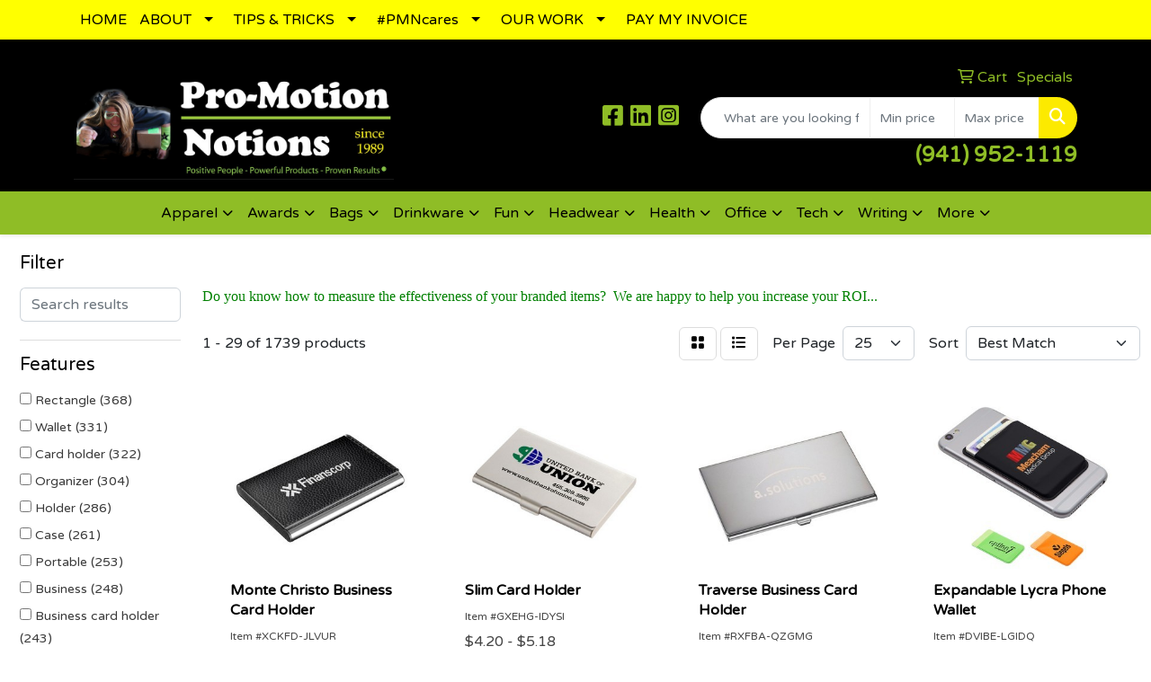

--- FILE ---
content_type: text/html
request_url: https://www.notionsunlimited.com/ws/ws.dll/StartSrch?UID=6814&WENavID=20194629
body_size: 14156
content:
<!DOCTYPE html>
<html lang="en"><head>
<meta charset="utf-8">
<meta http-equiv="X-UA-Compatible" content="IE=edge">
<meta name="viewport" content="width=device-width, initial-scale=1">
<!-- The above 3 meta tags *must* come first in the head; any other head content must come *after* these tags -->


<link href="/distsite/styles/8/css/bootstrap.min.css" rel="stylesheet" />
<link href="https://fonts.googleapis.com/css?family=Open+Sans:400,600|Oswald:400,600" rel="stylesheet">
<link href="/distsite/styles/8/css/owl.carousel.min.css" rel="stylesheet">
<link href="/distsite/styles/8/css/nouislider.css" rel="stylesheet">
<!--<link href="/distsite/styles/8/css/menu.css" rel="stylesheet"/>-->
<link href="/distsite/styles/8/css/flexslider.css" rel="stylesheet">
<link href="/distsite/styles/8/css/all.min.css" rel="stylesheet">
<link href="/distsite/styles/8/css/slick/slick.css" rel="stylesheet"/>
<link href="/distsite/styles/8/css/lightbox/lightbox.css" rel="stylesheet"  />
<link href="/distsite/styles/8/css/yamm.css" rel="stylesheet" />
<!-- Custom styles for this theme -->
<link href="/we/we.dll/StyleSheet?UN=6814&Type=WETheme&TS=C45964.5324537037" rel="stylesheet">
<!-- Custom styles for this theme -->
<link href="/we/we.dll/StyleSheet?UN=6814&Type=WETheme-PS&TS=C45964.5324537037" rel="stylesheet">
<style>
.footer-img {max-height: 75px; width: auto;}
.p-img {max-height: 391px;}
</style>

<!-- HTML5 shim and Respond.js for IE8 support of HTML5 elements and media queries -->
<!--[if lt IE 9]>
      <script src="https://oss.maxcdn.com/html5shiv/3.7.3/html5shiv.min.js"></script>
      <script src="https://oss.maxcdn.com/respond/1.4.2/respond.min.js"></script>
    <![endif]-->

</head>

<body style="background:#fff;">


  <!-- Slide-Out Menu -->
  <div id="filter-menu" class="filter-menu">
    <button id="close-menu" class="btn-close"></button>
    <div class="menu-content">
      
<aside class="filter-sidebar">



<div class="filter-section first">
	<h2>Filter</h2>
	 <div class="input-group mb-3">
	 <input type="text" style="border-right:0;" placeholder="Search results" class="form-control text-search-within-results" name="SearchWithinResults" value="" maxlength="100" onkeyup="HandleTextFilter(event);">
	  <label class="input-group-text" style="background-color:#fff;"><a  style="display:none;" href="javascript:void(0);" class="remove-filter" data-toggle="tooltip" title="Clear" onclick="ClearTextFilter();"><i class="far fa-times" aria-hidden="true"></i> <span class="fa-sr-only">x</span></a></label>
	</div>
</div>

<a href="javascript:void(0);" class="clear-filters"  style="display:none;" onclick="ClearDrillDown();">Clear all filters</a>

<div class="filter-section"  style="display:none;">
	<h2>Categories</h2>

	<div class="filter-list">

	 

		<!-- wrapper for more filters -->
        <div class="show-filter">

		</div><!-- showfilters -->

	</div>

		<a href="#" class="show-more"  style="display:none;" >Show more</a>
</div>


<div class="filter-section" >
	<h2>Features</h2>

		<div class="filter-list">

	  		<div class="checkbox"><label><input class="filtercheckbox" type="checkbox" name="2|Rectangle" ><span> Rectangle (368)</span></label></div><div class="checkbox"><label><input class="filtercheckbox" type="checkbox" name="2|Wallet" ><span> Wallet (331)</span></label></div><div class="checkbox"><label><input class="filtercheckbox" type="checkbox" name="2|Card holder" ><span> Card holder (322)</span></label></div><div class="checkbox"><label><input class="filtercheckbox" type="checkbox" name="2|Organizer" ><span> Organizer (304)</span></label></div><div class="checkbox"><label><input class="filtercheckbox" type="checkbox" name="2|Holder" ><span> Holder (286)</span></label></div><div class="checkbox"><label><input class="filtercheckbox" type="checkbox" name="2|Case" ><span> Case (261)</span></label></div><div class="checkbox"><label><input class="filtercheckbox" type="checkbox" name="2|Portable" ><span> Portable (253)</span></label></div><div class="checkbox"><label><input class="filtercheckbox" type="checkbox" name="2|Business" ><span> Business (248)</span></label></div><div class="checkbox"><label><input class="filtercheckbox" type="checkbox" name="2|Business card holder" ><span> Business card holder (243)</span></label></div><div class="checkbox"><label><input class="filtercheckbox" type="checkbox" name="2|Pocket" ><span> Pocket (221)</span></label></div><div class="show-filter"><div class="checkbox"><label><input class="filtercheckbox" type="checkbox" name="2|Storage" ><span> Storage (221)</span></label></div><div class="checkbox"><label><input class="filtercheckbox" type="checkbox" name="2|Leather" ><span> Leather (218)</span></label></div><div class="checkbox"><label><input class="filtercheckbox" type="checkbox" name="2|Metal" ><span> Metal (194)</span></label></div><div class="checkbox"><label><input class="filtercheckbox" type="checkbox" name="2|Business card" ><span> Business card (189)</span></label></div><div class="checkbox"><label><input class="filtercheckbox" type="checkbox" name="2|Office" ><span> Office (179)</span></label></div><div class="checkbox"><label><input class="filtercheckbox" type="checkbox" name="2|Card" ><span> Card (167)</span></label></div><div class="checkbox"><label><input class="filtercheckbox" type="checkbox" name="2|Lightweight" ><span> Lightweight (157)</span></label></div><div class="checkbox"><label><input class="filtercheckbox" type="checkbox" name="2|Slim" ><span> Slim (157)</span></label></div><div class="checkbox"><label><input class="filtercheckbox" type="checkbox" name="2|Durable" ><span> Durable (156)</span></label></div><div class="checkbox"><label><input class="filtercheckbox" type="checkbox" name="2|Travel" ><span> Travel (148)</span></label></div><div class="checkbox"><label><input class="filtercheckbox" type="checkbox" name="2|Credit card" ><span> Credit card (145)</span></label></div><div class="checkbox"><label><input class="filtercheckbox" type="checkbox" name="2|Sleeve" ><span> Sleeve (126)</span></label></div><div class="checkbox"><label><input class="filtercheckbox" type="checkbox" name="2|Leatherette" ><span> Leatherette (124)</span></label></div><div class="checkbox"><label><input class="filtercheckbox" type="checkbox" name="2|Pouch" ><span> Pouch (123)</span></label></div><div class="checkbox"><label><input class="filtercheckbox" type="checkbox" name="2|Compact" ><span> Compact (116)</span></label></div><div class="checkbox"><label><input class="filtercheckbox" type="checkbox" name="2|Protector" ><span> Protector (114)</span></label></div><div class="checkbox"><label><input class="filtercheckbox" type="checkbox" name="2|Gift" ><span> Gift (108)</span></label></div><div class="checkbox"><label><input class="filtercheckbox" type="checkbox" name="2|Waterproof" ><span> Waterproof (104)</span></label></div><div class="checkbox"><label><input class="filtercheckbox" type="checkbox" name="2|Card case" ><span> Card case (99)</span></label></div><div class="checkbox"><label><input class="filtercheckbox" type="checkbox" name="2|Credit" ><span> Credit (82)</span></label></div><div class="checkbox"><label><input class="filtercheckbox" type="checkbox" name="2|Business card case" ><span> Business card case (81)</span></label></div><div class="checkbox"><label><input class="filtercheckbox" type="checkbox" name="2|Box" ><span> Box (77)</span></label></div><div class="checkbox"><label><input class="filtercheckbox" type="checkbox" name="2|Stand" ><span> Stand (76)</span></label></div><div class="checkbox"><label><input class="filtercheckbox" type="checkbox" name="2|Purse" ><span> Purse (73)</span></label></div><div class="checkbox"><label><input class="filtercheckbox" type="checkbox" name="2|Credit card holder" ><span> Credit card holder (71)</span></label></div><div class="checkbox"><label><input class="filtercheckbox" type="checkbox" name="2|Desktops" ><span> Desktops (71)</span></label></div><div class="checkbox"><label><input class="filtercheckbox" type="checkbox" name="2|School" ><span> School (69)</span></label></div><div class="checkbox"><label><input class="filtercheckbox" type="checkbox" name="2|Custom" ><span> Custom (68)</span></label></div><div class="checkbox"><label><input class="filtercheckbox" type="checkbox" name="2|Bag" ><span> Bag (64)</span></label></div><div class="checkbox"><label><input class="filtercheckbox" type="checkbox" name="2|Executives" ><span> Executives (64)</span></label></div><div class="checkbox"><label><input class="filtercheckbox" type="checkbox" name="2|Card keeper" ><span> Card keeper (62)</span></label></div><div class="checkbox"><label><input class="filtercheckbox" type="checkbox" name="2|Faux leather" ><span> Faux leather (61)</span></label></div><div class="checkbox"><label><input class="filtercheckbox" type="checkbox" name="2|Stainless steel" ><span> Stainless steel (60)</span></label></div><div class="checkbox"><label><input class="filtercheckbox" type="checkbox" name="2|Clip" ><span> Clip (58)</span></label></div><div class="checkbox"><label><input class="filtercheckbox" type="checkbox" name="2|Cover" ><span> Cover (58)</span></label></div><div class="checkbox"><label><input class="filtercheckbox" type="checkbox" name="2|Id" ><span> Id (56)</span></label></div><div class="checkbox"><label><input class="filtercheckbox" type="checkbox" name="2|Passport holder" ><span> Passport holder (56)</span></label></div><div class="checkbox"><label><input class="filtercheckbox" type="checkbox" name="2|Card slot" ><span> Card slot (53)</span></label></div><div class="checkbox"><label><input class="filtercheckbox" type="checkbox" name="2|Rectangular" ><span> Rectangular (53)</span></label></div><div class="checkbox"><label><input class="filtercheckbox" type="checkbox" name="2|Vegan leather" ><span> Vegan leather (53)</span></label></div></div>

			<!-- wrapper for more filters -->
			<div class="show-filter">

			</div><!-- showfilters -->
 		</div>
		<a href="#" class="show-more"  >Show more</a>


</div>


<div class="filter-section" >
	<h2>Colors</h2>

		<div class="filter-list">

		  	<div class="checkbox"><label><input class="filtercheckbox" type="checkbox" name="1|Black" ><span> Black (989)</span></label></div><div class="checkbox"><label><input class="filtercheckbox" type="checkbox" name="1|Red" ><span> Red (663)</span></label></div><div class="checkbox"><label><input class="filtercheckbox" type="checkbox" name="1|Blue" ><span> Blue (531)</span></label></div><div class="checkbox"><label><input class="filtercheckbox" type="checkbox" name="1|Pink" ><span> Pink (418)</span></label></div><div class="checkbox"><label><input class="filtercheckbox" type="checkbox" name="1|Brown" ><span> Brown (390)</span></label></div><div class="checkbox"><label><input class="filtercheckbox" type="checkbox" name="1|Green" ><span> Green (371)</span></label></div><div class="checkbox"><label><input class="filtercheckbox" type="checkbox" name="1|Gray" ><span> Gray (362)</span></label></div><div class="checkbox"><label><input class="filtercheckbox" type="checkbox" name="1|White" ><span> White (348)</span></label></div><div class="checkbox"><label><input class="filtercheckbox" type="checkbox" name="1|Purple" ><span> Purple (270)</span></label></div><div class="checkbox"><label><input class="filtercheckbox" type="checkbox" name="1|Yellow" ><span> Yellow (269)</span></label></div><div class="show-filter"><div class="checkbox"><label><input class="filtercheckbox" type="checkbox" name="1|Orange" ><span> Orange (260)</span></label></div><div class="checkbox"><label><input class="filtercheckbox" type="checkbox" name="1|Silver" ><span> Silver (249)</span></label></div><div class="checkbox"><label><input class="filtercheckbox" type="checkbox" name="1|Navy blue" ><span> Navy blue (182)</span></label></div><div class="checkbox"><label><input class="filtercheckbox" type="checkbox" name="1|Royal blue" ><span> Royal blue (129)</span></label></div><div class="checkbox"><label><input class="filtercheckbox" type="checkbox" name="1|Gold" ><span> Gold (119)</span></label></div><div class="checkbox"><label><input class="filtercheckbox" type="checkbox" name="1|Light blue" ><span> Light blue (92)</span></label></div><div class="checkbox"><label><input class="filtercheckbox" type="checkbox" name="1|Clear" ><span> Clear (81)</span></label></div><div class="checkbox"><label><input class="filtercheckbox" type="checkbox" name="1|Dark blue" ><span> Dark blue (74)</span></label></div><div class="checkbox"><label><input class="filtercheckbox" type="checkbox" name="1|Burgundy red" ><span> Burgundy red (70)</span></label></div><div class="checkbox"><label><input class="filtercheckbox" type="checkbox" name="1|Various" ><span> Various (67)</span></label></div><div class="checkbox"><label><input class="filtercheckbox" type="checkbox" name="1|Dark brown" ><span> Dark brown (57)</span></label></div><div class="checkbox"><label><input class="filtercheckbox" type="checkbox" name="1|Rose red" ><span> Rose red (42)</span></label></div><div class="checkbox"><label><input class="filtercheckbox" type="checkbox" name="1|Light brown" ><span> Light brown (41)</span></label></div><div class="checkbox"><label><input class="filtercheckbox" type="checkbox" name="1|Dark gray" ><span> Dark gray (39)</span></label></div><div class="checkbox"><label><input class="filtercheckbox" type="checkbox" name="1|Beige" ><span> Beige (37)</span></label></div><div class="checkbox"><label><input class="filtercheckbox" type="checkbox" name="1|Dark green" ><span> Dark green (35)</span></label></div><div class="checkbox"><label><input class="filtercheckbox" type="checkbox" name="1|Coffee" ><span> Coffee (33)</span></label></div><div class="checkbox"><label><input class="filtercheckbox" type="checkbox" name="1|Light gray" ><span> Light gray (33)</span></label></div><div class="checkbox"><label><input class="filtercheckbox" type="checkbox" name="1|Teal blue" ><span> Teal blue (26)</span></label></div><div class="checkbox"><label><input class="filtercheckbox" type="checkbox" name="1|Black/silver" ><span> Black/silver (21)</span></label></div><div class="checkbox"><label><input class="filtercheckbox" type="checkbox" name="1|Coffee brown" ><span> Coffee brown (20)</span></label></div><div class="checkbox"><label><input class="filtercheckbox" type="checkbox" name="1|Hot pink" ><span> Hot pink (20)</span></label></div><div class="checkbox"><label><input class="filtercheckbox" type="checkbox" name="1|Maroon red" ><span> Maroon red (20)</span></label></div><div class="checkbox"><label><input class="filtercheckbox" type="checkbox" name="1|Silver/chrome silver" ><span> Silver/chrome silver (20)</span></label></div><div class="checkbox"><label><input class="filtercheckbox" type="checkbox" name="1|Sky blue" ><span> Sky blue (20)</span></label></div><div class="checkbox"><label><input class="filtercheckbox" type="checkbox" name="1|Azure blue" ><span> Azure blue (18)</span></label></div><div class="checkbox"><label><input class="filtercheckbox" type="checkbox" name="1|Forest green" ><span> Forest green (18)</span></label></div><div class="checkbox"><label><input class="filtercheckbox" type="checkbox" name="1|Tangerine orange" ><span> Tangerine orange (18)</span></label></div><div class="checkbox"><label><input class="filtercheckbox" type="checkbox" name="1|Walnut brown" ><span> Walnut brown (18)</span></label></div><div class="checkbox"><label><input class="filtercheckbox" type="checkbox" name="1|Dark pink" ><span> Dark pink (17)</span></label></div><div class="checkbox"><label><input class="filtercheckbox" type="checkbox" name="1|Golden" ><span> Golden (17)</span></label></div><div class="checkbox"><label><input class="filtercheckbox" type="checkbox" name="1|Light pink" ><span> Light pink (17)</span></label></div><div class="checkbox"><label><input class="filtercheckbox" type="checkbox" name="1|Marine blue" ><span> Marine blue (17)</span></label></div><div class="checkbox"><label><input class="filtercheckbox" type="checkbox" name="1|Tan" ><span> Tan (17)</span></label></div><div class="checkbox"><label><input class="filtercheckbox" type="checkbox" name="1|Light green" ><span> Light green (16)</span></label></div><div class="checkbox"><label><input class="filtercheckbox" type="checkbox" name="1|100pcw eco smooth white 100" ><span> 100pcw eco smooth white 100 (14)</span></label></div><div class="checkbox"><label><input class="filtercheckbox" type="checkbox" name="1|90 leatherette white" ><span> 90 leatherette white (14)</span></label></div><div class="checkbox"><label><input class="filtercheckbox" type="checkbox" name="1|Bright blue" ><span> Bright blue (14)</span></label></div><div class="checkbox"><label><input class="filtercheckbox" type="checkbox" name="1|Granite gray" ><span> Granite gray (14)</span></label></div><div class="checkbox"><label><input class="filtercheckbox" type="checkbox" name="1|Natural kraft brown" ><span> Natural kraft brown (14)</span></label></div></div>


			<!-- wrapper for more filters -->
			<div class="show-filter">

			</div><!-- showfilters -->

		  </div>

		<a href="#" class="show-more"  >Show more</a>
</div>


<div class="filter-section"  >
	<h2>Price Range</h2>
	<div class="filter-price-wrap">
		<div class="filter-price-inner">
			<div class="input-group">
				<span class="input-group-text input-group-text-white">$</span>
				<input type="text" class="form-control form-control-sm filter-min-prices" name="min-prices" value="" placeholder="Min" onkeyup="HandlePriceFilter(event);">
			</div>
			<div class="input-group">
				<span class="input-group-text input-group-text-white">$</span>
				<input type="text" class="form-control form-control-sm filter-max-prices" name="max-prices" value="" placeholder="Max" onkeyup="HandlePriceFilter(event);">
			</div>
		</div>
		<a href="javascript:void(0)" onclick="SetPriceFilter();" ><i class="fa-solid fa-chevron-right"></i></a>
	</div>
</div>

<div class="filter-section"   >
	<h2>Quantity</h2>
	<div class="filter-price-wrap mb-2">
		<input type="text" class="form-control form-control-sm filter-quantity" value="" placeholder="Qty" onkeyup="HandleQuantityFilter(event);">
		<a href="javascript:void(0)" onclick="SetQuantityFilter();"><i class="fa-solid fa-chevron-right"></i></a>
	</div>
</div>




	</aside>

    </div>
</div>




	<div class="container-fluid">
		<div class="row">

			<div class="col-md-3 col-lg-2">
        <div class="d-none d-md-block">
          <div id="desktop-filter">
            
<aside class="filter-sidebar">



<div class="filter-section first">
	<h2>Filter</h2>
	 <div class="input-group mb-3">
	 <input type="text" style="border-right:0;" placeholder="Search results" class="form-control text-search-within-results" name="SearchWithinResults" value="" maxlength="100" onkeyup="HandleTextFilter(event);">
	  <label class="input-group-text" style="background-color:#fff;"><a  style="display:none;" href="javascript:void(0);" class="remove-filter" data-toggle="tooltip" title="Clear" onclick="ClearTextFilter();"><i class="far fa-times" aria-hidden="true"></i> <span class="fa-sr-only">x</span></a></label>
	</div>
</div>

<a href="javascript:void(0);" class="clear-filters"  style="display:none;" onclick="ClearDrillDown();">Clear all filters</a>

<div class="filter-section"  style="display:none;">
	<h2>Categories</h2>

	<div class="filter-list">

	 

		<!-- wrapper for more filters -->
        <div class="show-filter">

		</div><!-- showfilters -->

	</div>

		<a href="#" class="show-more"  style="display:none;" >Show more</a>
</div>


<div class="filter-section" >
	<h2>Features</h2>

		<div class="filter-list">

	  		<div class="checkbox"><label><input class="filtercheckbox" type="checkbox" name="2|Rectangle" ><span> Rectangle (368)</span></label></div><div class="checkbox"><label><input class="filtercheckbox" type="checkbox" name="2|Wallet" ><span> Wallet (331)</span></label></div><div class="checkbox"><label><input class="filtercheckbox" type="checkbox" name="2|Card holder" ><span> Card holder (322)</span></label></div><div class="checkbox"><label><input class="filtercheckbox" type="checkbox" name="2|Organizer" ><span> Organizer (304)</span></label></div><div class="checkbox"><label><input class="filtercheckbox" type="checkbox" name="2|Holder" ><span> Holder (286)</span></label></div><div class="checkbox"><label><input class="filtercheckbox" type="checkbox" name="2|Case" ><span> Case (261)</span></label></div><div class="checkbox"><label><input class="filtercheckbox" type="checkbox" name="2|Portable" ><span> Portable (253)</span></label></div><div class="checkbox"><label><input class="filtercheckbox" type="checkbox" name="2|Business" ><span> Business (248)</span></label></div><div class="checkbox"><label><input class="filtercheckbox" type="checkbox" name="2|Business card holder" ><span> Business card holder (243)</span></label></div><div class="checkbox"><label><input class="filtercheckbox" type="checkbox" name="2|Pocket" ><span> Pocket (221)</span></label></div><div class="show-filter"><div class="checkbox"><label><input class="filtercheckbox" type="checkbox" name="2|Storage" ><span> Storage (221)</span></label></div><div class="checkbox"><label><input class="filtercheckbox" type="checkbox" name="2|Leather" ><span> Leather (218)</span></label></div><div class="checkbox"><label><input class="filtercheckbox" type="checkbox" name="2|Metal" ><span> Metal (194)</span></label></div><div class="checkbox"><label><input class="filtercheckbox" type="checkbox" name="2|Business card" ><span> Business card (189)</span></label></div><div class="checkbox"><label><input class="filtercheckbox" type="checkbox" name="2|Office" ><span> Office (179)</span></label></div><div class="checkbox"><label><input class="filtercheckbox" type="checkbox" name="2|Card" ><span> Card (167)</span></label></div><div class="checkbox"><label><input class="filtercheckbox" type="checkbox" name="2|Lightweight" ><span> Lightweight (157)</span></label></div><div class="checkbox"><label><input class="filtercheckbox" type="checkbox" name="2|Slim" ><span> Slim (157)</span></label></div><div class="checkbox"><label><input class="filtercheckbox" type="checkbox" name="2|Durable" ><span> Durable (156)</span></label></div><div class="checkbox"><label><input class="filtercheckbox" type="checkbox" name="2|Travel" ><span> Travel (148)</span></label></div><div class="checkbox"><label><input class="filtercheckbox" type="checkbox" name="2|Credit card" ><span> Credit card (145)</span></label></div><div class="checkbox"><label><input class="filtercheckbox" type="checkbox" name="2|Sleeve" ><span> Sleeve (126)</span></label></div><div class="checkbox"><label><input class="filtercheckbox" type="checkbox" name="2|Leatherette" ><span> Leatherette (124)</span></label></div><div class="checkbox"><label><input class="filtercheckbox" type="checkbox" name="2|Pouch" ><span> Pouch (123)</span></label></div><div class="checkbox"><label><input class="filtercheckbox" type="checkbox" name="2|Compact" ><span> Compact (116)</span></label></div><div class="checkbox"><label><input class="filtercheckbox" type="checkbox" name="2|Protector" ><span> Protector (114)</span></label></div><div class="checkbox"><label><input class="filtercheckbox" type="checkbox" name="2|Gift" ><span> Gift (108)</span></label></div><div class="checkbox"><label><input class="filtercheckbox" type="checkbox" name="2|Waterproof" ><span> Waterproof (104)</span></label></div><div class="checkbox"><label><input class="filtercheckbox" type="checkbox" name="2|Card case" ><span> Card case (99)</span></label></div><div class="checkbox"><label><input class="filtercheckbox" type="checkbox" name="2|Credit" ><span> Credit (82)</span></label></div><div class="checkbox"><label><input class="filtercheckbox" type="checkbox" name="2|Business card case" ><span> Business card case (81)</span></label></div><div class="checkbox"><label><input class="filtercheckbox" type="checkbox" name="2|Box" ><span> Box (77)</span></label></div><div class="checkbox"><label><input class="filtercheckbox" type="checkbox" name="2|Stand" ><span> Stand (76)</span></label></div><div class="checkbox"><label><input class="filtercheckbox" type="checkbox" name="2|Purse" ><span> Purse (73)</span></label></div><div class="checkbox"><label><input class="filtercheckbox" type="checkbox" name="2|Credit card holder" ><span> Credit card holder (71)</span></label></div><div class="checkbox"><label><input class="filtercheckbox" type="checkbox" name="2|Desktops" ><span> Desktops (71)</span></label></div><div class="checkbox"><label><input class="filtercheckbox" type="checkbox" name="2|School" ><span> School (69)</span></label></div><div class="checkbox"><label><input class="filtercheckbox" type="checkbox" name="2|Custom" ><span> Custom (68)</span></label></div><div class="checkbox"><label><input class="filtercheckbox" type="checkbox" name="2|Bag" ><span> Bag (64)</span></label></div><div class="checkbox"><label><input class="filtercheckbox" type="checkbox" name="2|Executives" ><span> Executives (64)</span></label></div><div class="checkbox"><label><input class="filtercheckbox" type="checkbox" name="2|Card keeper" ><span> Card keeper (62)</span></label></div><div class="checkbox"><label><input class="filtercheckbox" type="checkbox" name="2|Faux leather" ><span> Faux leather (61)</span></label></div><div class="checkbox"><label><input class="filtercheckbox" type="checkbox" name="2|Stainless steel" ><span> Stainless steel (60)</span></label></div><div class="checkbox"><label><input class="filtercheckbox" type="checkbox" name="2|Clip" ><span> Clip (58)</span></label></div><div class="checkbox"><label><input class="filtercheckbox" type="checkbox" name="2|Cover" ><span> Cover (58)</span></label></div><div class="checkbox"><label><input class="filtercheckbox" type="checkbox" name="2|Id" ><span> Id (56)</span></label></div><div class="checkbox"><label><input class="filtercheckbox" type="checkbox" name="2|Passport holder" ><span> Passport holder (56)</span></label></div><div class="checkbox"><label><input class="filtercheckbox" type="checkbox" name="2|Card slot" ><span> Card slot (53)</span></label></div><div class="checkbox"><label><input class="filtercheckbox" type="checkbox" name="2|Rectangular" ><span> Rectangular (53)</span></label></div><div class="checkbox"><label><input class="filtercheckbox" type="checkbox" name="2|Vegan leather" ><span> Vegan leather (53)</span></label></div></div>

			<!-- wrapper for more filters -->
			<div class="show-filter">

			</div><!-- showfilters -->
 		</div>
		<a href="#" class="show-more"  >Show more</a>


</div>


<div class="filter-section" >
	<h2>Colors</h2>

		<div class="filter-list">

		  	<div class="checkbox"><label><input class="filtercheckbox" type="checkbox" name="1|Black" ><span> Black (989)</span></label></div><div class="checkbox"><label><input class="filtercheckbox" type="checkbox" name="1|Red" ><span> Red (663)</span></label></div><div class="checkbox"><label><input class="filtercheckbox" type="checkbox" name="1|Blue" ><span> Blue (531)</span></label></div><div class="checkbox"><label><input class="filtercheckbox" type="checkbox" name="1|Pink" ><span> Pink (418)</span></label></div><div class="checkbox"><label><input class="filtercheckbox" type="checkbox" name="1|Brown" ><span> Brown (390)</span></label></div><div class="checkbox"><label><input class="filtercheckbox" type="checkbox" name="1|Green" ><span> Green (371)</span></label></div><div class="checkbox"><label><input class="filtercheckbox" type="checkbox" name="1|Gray" ><span> Gray (362)</span></label></div><div class="checkbox"><label><input class="filtercheckbox" type="checkbox" name="1|White" ><span> White (348)</span></label></div><div class="checkbox"><label><input class="filtercheckbox" type="checkbox" name="1|Purple" ><span> Purple (270)</span></label></div><div class="checkbox"><label><input class="filtercheckbox" type="checkbox" name="1|Yellow" ><span> Yellow (269)</span></label></div><div class="show-filter"><div class="checkbox"><label><input class="filtercheckbox" type="checkbox" name="1|Orange" ><span> Orange (260)</span></label></div><div class="checkbox"><label><input class="filtercheckbox" type="checkbox" name="1|Silver" ><span> Silver (249)</span></label></div><div class="checkbox"><label><input class="filtercheckbox" type="checkbox" name="1|Navy blue" ><span> Navy blue (182)</span></label></div><div class="checkbox"><label><input class="filtercheckbox" type="checkbox" name="1|Royal blue" ><span> Royal blue (129)</span></label></div><div class="checkbox"><label><input class="filtercheckbox" type="checkbox" name="1|Gold" ><span> Gold (119)</span></label></div><div class="checkbox"><label><input class="filtercheckbox" type="checkbox" name="1|Light blue" ><span> Light blue (92)</span></label></div><div class="checkbox"><label><input class="filtercheckbox" type="checkbox" name="1|Clear" ><span> Clear (81)</span></label></div><div class="checkbox"><label><input class="filtercheckbox" type="checkbox" name="1|Dark blue" ><span> Dark blue (74)</span></label></div><div class="checkbox"><label><input class="filtercheckbox" type="checkbox" name="1|Burgundy red" ><span> Burgundy red (70)</span></label></div><div class="checkbox"><label><input class="filtercheckbox" type="checkbox" name="1|Various" ><span> Various (67)</span></label></div><div class="checkbox"><label><input class="filtercheckbox" type="checkbox" name="1|Dark brown" ><span> Dark brown (57)</span></label></div><div class="checkbox"><label><input class="filtercheckbox" type="checkbox" name="1|Rose red" ><span> Rose red (42)</span></label></div><div class="checkbox"><label><input class="filtercheckbox" type="checkbox" name="1|Light brown" ><span> Light brown (41)</span></label></div><div class="checkbox"><label><input class="filtercheckbox" type="checkbox" name="1|Dark gray" ><span> Dark gray (39)</span></label></div><div class="checkbox"><label><input class="filtercheckbox" type="checkbox" name="1|Beige" ><span> Beige (37)</span></label></div><div class="checkbox"><label><input class="filtercheckbox" type="checkbox" name="1|Dark green" ><span> Dark green (35)</span></label></div><div class="checkbox"><label><input class="filtercheckbox" type="checkbox" name="1|Coffee" ><span> Coffee (33)</span></label></div><div class="checkbox"><label><input class="filtercheckbox" type="checkbox" name="1|Light gray" ><span> Light gray (33)</span></label></div><div class="checkbox"><label><input class="filtercheckbox" type="checkbox" name="1|Teal blue" ><span> Teal blue (26)</span></label></div><div class="checkbox"><label><input class="filtercheckbox" type="checkbox" name="1|Black/silver" ><span> Black/silver (21)</span></label></div><div class="checkbox"><label><input class="filtercheckbox" type="checkbox" name="1|Coffee brown" ><span> Coffee brown (20)</span></label></div><div class="checkbox"><label><input class="filtercheckbox" type="checkbox" name="1|Hot pink" ><span> Hot pink (20)</span></label></div><div class="checkbox"><label><input class="filtercheckbox" type="checkbox" name="1|Maroon red" ><span> Maroon red (20)</span></label></div><div class="checkbox"><label><input class="filtercheckbox" type="checkbox" name="1|Silver/chrome silver" ><span> Silver/chrome silver (20)</span></label></div><div class="checkbox"><label><input class="filtercheckbox" type="checkbox" name="1|Sky blue" ><span> Sky blue (20)</span></label></div><div class="checkbox"><label><input class="filtercheckbox" type="checkbox" name="1|Azure blue" ><span> Azure blue (18)</span></label></div><div class="checkbox"><label><input class="filtercheckbox" type="checkbox" name="1|Forest green" ><span> Forest green (18)</span></label></div><div class="checkbox"><label><input class="filtercheckbox" type="checkbox" name="1|Tangerine orange" ><span> Tangerine orange (18)</span></label></div><div class="checkbox"><label><input class="filtercheckbox" type="checkbox" name="1|Walnut brown" ><span> Walnut brown (18)</span></label></div><div class="checkbox"><label><input class="filtercheckbox" type="checkbox" name="1|Dark pink" ><span> Dark pink (17)</span></label></div><div class="checkbox"><label><input class="filtercheckbox" type="checkbox" name="1|Golden" ><span> Golden (17)</span></label></div><div class="checkbox"><label><input class="filtercheckbox" type="checkbox" name="1|Light pink" ><span> Light pink (17)</span></label></div><div class="checkbox"><label><input class="filtercheckbox" type="checkbox" name="1|Marine blue" ><span> Marine blue (17)</span></label></div><div class="checkbox"><label><input class="filtercheckbox" type="checkbox" name="1|Tan" ><span> Tan (17)</span></label></div><div class="checkbox"><label><input class="filtercheckbox" type="checkbox" name="1|Light green" ><span> Light green (16)</span></label></div><div class="checkbox"><label><input class="filtercheckbox" type="checkbox" name="1|100pcw eco smooth white 100" ><span> 100pcw eco smooth white 100 (14)</span></label></div><div class="checkbox"><label><input class="filtercheckbox" type="checkbox" name="1|90 leatherette white" ><span> 90 leatherette white (14)</span></label></div><div class="checkbox"><label><input class="filtercheckbox" type="checkbox" name="1|Bright blue" ><span> Bright blue (14)</span></label></div><div class="checkbox"><label><input class="filtercheckbox" type="checkbox" name="1|Granite gray" ><span> Granite gray (14)</span></label></div><div class="checkbox"><label><input class="filtercheckbox" type="checkbox" name="1|Natural kraft brown" ><span> Natural kraft brown (14)</span></label></div></div>


			<!-- wrapper for more filters -->
			<div class="show-filter">

			</div><!-- showfilters -->

		  </div>

		<a href="#" class="show-more"  >Show more</a>
</div>


<div class="filter-section"  >
	<h2>Price Range</h2>
	<div class="filter-price-wrap">
		<div class="filter-price-inner">
			<div class="input-group">
				<span class="input-group-text input-group-text-white">$</span>
				<input type="text" class="form-control form-control-sm filter-min-prices" name="min-prices" value="" placeholder="Min" onkeyup="HandlePriceFilter(event);">
			</div>
			<div class="input-group">
				<span class="input-group-text input-group-text-white">$</span>
				<input type="text" class="form-control form-control-sm filter-max-prices" name="max-prices" value="" placeholder="Max" onkeyup="HandlePriceFilter(event);">
			</div>
		</div>
		<a href="javascript:void(0)" onclick="SetPriceFilter();" ><i class="fa-solid fa-chevron-right"></i></a>
	</div>
</div>

<div class="filter-section"   >
	<h2>Quantity</h2>
	<div class="filter-price-wrap mb-2">
		<input type="text" class="form-control form-control-sm filter-quantity" value="" placeholder="Qty" onkeyup="HandleQuantityFilter(event);">
		<a href="javascript:void(0)" onclick="SetQuantityFilter();"><i class="fa-solid fa-chevron-right"></i></a>
	</div>
</div>




	</aside>

          </div>
        </div>
			</div>

			<div class="col-md-9 col-lg-10">
				<p><font face="Verdana" size="2"><div>
<p>&nbsp;</p>
</div>
<div>
<div>
<div>
<div>
<p><span style="font-size: 14pt; color: #008000;"><span style="font-size: 12pt;">Do you know how to measure the effectiveness of your branded items?&nbsp; We are happy to help you increase your ROI...</span></span></p>
</div>
</div>
</div>
</div>
<div></div></font></p>

				<ol class="breadcrumb"  style="display:none;" >
              		<li><a href="https://www.notionsunlimited.com" target="_top">Home</a></li>
             	 	<li class="active">Business Card Holders</li>
            	</ol>




				<div id="product-list-controls">

				
						<div class="d-flex align-items-center justify-content-between">
							<div class="d-none d-md-block me-3">
								1 - 29 of  1739 <span class="d-none d-lg-inline">products</span>
							</div>
					  
						  <!-- Right Aligned Controls -->
						  <div class="product-controls-right d-flex align-items-center">
       
              <button id="show-filter-button" class="btn btn-control d-block d-md-none"><i class="fa-solid fa-filter" aria-hidden="true"></i></button>

							
							<span class="me-3">
								<a href="/ws/ws.dll/StartSrch?UID=6814&WENavID=20194629&View=T&ST=260130053422289167000846961" class="btn btn-control grid" title="Change to Grid View"><i class="fa-solid fa-grid-2" aria-hidden="true"></i>  <span class="fa-sr-only">Grid</span></a>
								<a href="/ws/ws.dll/StartSrch?UID=6814&WENavID=20194629&View=L&ST=260130053422289167000846961" class="btn btn-control" title="Change to List View"><i class="fa-solid fa-list"></i> <span class="fa-sr-only">List</span></a>
							</span>
							
					  
							<!-- Number of Items Per Page -->
							<div class="me-2 d-none d-lg-block">
								<label>Per Page</label>
							</div>
							<div class="me-3 d-none d-md-block">
								<select class="form-select notranslate" onchange="GoToNewURL(this);" aria-label="Items per page">
									<option value="/ws/ws.dll/StartSrch?UID=6814&WENavID=20194629&ST=260130053422289167000846961&PPP=10" >10</option><option value="/ws/ws.dll/StartSrch?UID=6814&WENavID=20194629&ST=260130053422289167000846961&PPP=25" selected>25</option><option value="/ws/ws.dll/StartSrch?UID=6814&WENavID=20194629&ST=260130053422289167000846961&PPP=50" >50</option><option value="/ws/ws.dll/StartSrch?UID=6814&WENavID=20194629&ST=260130053422289167000846961&PPP=100" >100</option><option value="/ws/ws.dll/StartSrch?UID=6814&WENavID=20194629&ST=260130053422289167000846961&PPP=250" >250</option>
								
								</select>
							</div>
					  
							<!-- Sort By -->
							<div class="d-none d-lg-block me-2">
								<label>Sort</label>
							</div>
							<div>
								<select class="form-select" onchange="GoToNewURL(this);">
									<option value="/ws/ws.dll/StartSrch?UID=6814&WENavID=20194629&Sort=0">Best Match</option><option value="/ws/ws.dll/StartSrch?UID=6814&WENavID=20194629&Sort=3">Most Popular</option><option value="/ws/ws.dll/StartSrch?UID=6814&WENavID=20194629&Sort=1">Price (Low to High)</option><option value="/ws/ws.dll/StartSrch?UID=6814&WENavID=20194629&Sort=2">Price (High to Low)</option>
								 </select>
							</div>
						  </div>
						</div>

			  </div>

				<!-- Product Results List -->
				<ul class="thumbnail-list"><a name="0" href="#" alt="Item 0"></a>
<li>
 <a href="https://www.notionsunlimited.com/p/XCKFD-JLVUR/monte-christo-business-card-holder" target="_parent" alt="Monte Christo Business Card Holder">
 <div class="pr-list-grid">
		<img class="img-responsive" src="/ws/ws.dll/QPic?SN=52498&P=384320853&I=0&PX=300" alt="Monte Christo Business Card Holder">
		<p class="pr-name">Monte Christo Business Card Holder</p>
		<div class="pr-meta-row">
			<div class="product-reviews"  style="display:none;">
				<div class="rating-stars">
				<i class="fa-solid fa-star-sharp active" aria-hidden="true"></i><i class="fa-solid fa-star-sharp active" aria-hidden="true"></i><i class="fa-solid fa-star-sharp active" aria-hidden="true"></i><i class="fa-solid fa-star-sharp" aria-hidden="true"></i><i class="fa-solid fa-star-sharp" aria-hidden="true"></i>
				</div>
				<span class="rating-count">(2)</span>
			</div>
			
		</div>
		<p class="pr-number"  ><span class="notranslate">Item #XCKFD-JLVUR</span></p>
		<p class="pr-price"  ><span class="notranslate">$8.98</span> - <span class="notranslate">$11.21</span></p>
 </div>
 </a>
</li>
<a name="1" href="#" alt="Item 1"></a>
<li>
 <a href="https://www.notionsunlimited.com/p/GXEHG-IDYSI/slim-card-holder" target="_parent" alt="Slim Card Holder">
 <div class="pr-list-grid">
		<img class="img-responsive" src="/ws/ws.dll/QPic?SN=52498&P=793725236&I=0&PX=300" alt="Slim Card Holder">
		<p class="pr-name">Slim Card Holder</p>
		<div class="pr-meta-row">
			<div class="product-reviews"  style="display:none;">
				<div class="rating-stars">
				<i class="fa-solid fa-star-sharp active" aria-hidden="true"></i><i class="fa-solid fa-star-sharp" aria-hidden="true"></i><i class="fa-solid fa-star-sharp" aria-hidden="true"></i><i class="fa-solid fa-star-sharp" aria-hidden="true"></i><i class="fa-solid fa-star-sharp" aria-hidden="true"></i>
				</div>
				<span class="rating-count">(1)</span>
			</div>
			
		</div>
		<p class="pr-number"  ><span class="notranslate">Item #GXEHG-IDYSI</span></p>
		<p class="pr-price"  ><span class="notranslate">$4.20</span> - <span class="notranslate">$5.18</span></p>
 </div>
 </a>
</li>
<a name="2" href="#" alt="Item 2"></a>
<li>
 <a href="https://www.notionsunlimited.com/p/RXFBA-QZGMG/traverse-business-card-holder" target="_parent" alt="Traverse Business Card Holder">
 <div class="pr-list-grid">
		<img class="img-responsive" src="/ws/ws.dll/QPic?SN=52344&P=577755390&I=0&PX=300" alt="Traverse Business Card Holder">
		<p class="pr-name">Traverse Business Card Holder</p>
		<div class="pr-meta-row">
			<div class="product-reviews"  style="display:none;">
				<div class="rating-stars">
				<i class="fa-solid fa-star-sharp" aria-hidden="true"></i><i class="fa-solid fa-star-sharp" aria-hidden="true"></i><i class="fa-solid fa-star-sharp" aria-hidden="true"></i><i class="fa-solid fa-star-sharp" aria-hidden="true"></i><i class="fa-solid fa-star-sharp" aria-hidden="true"></i>
				</div>
				<span class="rating-count">(0)</span>
			</div>
			
		</div>
		<p class="pr-number"  ><span class="notranslate">Item #RXFBA-QZGMG</span></p>
		<p class="pr-price"  ><span class="notranslate">$4.69</span> - <span class="notranslate">$6.10</span></p>
 </div>
 </a>
</li>
<a name="3" href="#" alt="Item 3"></a>
<li>
 <a href="https://www.notionsunlimited.com/p/DVIBE-LGIDQ/expandable-lycra-phone-wallet" target="_parent" alt="Expandable Lycra Phone Wallet">
 <div class="pr-list-grid">
		<img class="img-responsive" src="/ws/ws.dll/QPic?SN=60462&P=755137694&I=0&PX=300" alt="Expandable Lycra Phone Wallet">
		<p class="pr-name">Expandable Lycra Phone Wallet</p>
		<div class="pr-meta-row">
			<div class="product-reviews"  style="display:none;">
				<div class="rating-stars">
				<i class="fa-solid fa-star-sharp active" aria-hidden="true"></i><i class="fa-solid fa-star-sharp" aria-hidden="true"></i><i class="fa-solid fa-star-sharp" aria-hidden="true"></i><i class="fa-solid fa-star-sharp" aria-hidden="true"></i><i class="fa-solid fa-star-sharp" aria-hidden="true"></i>
				</div>
				<span class="rating-count">(1)</span>
			</div>
			
		</div>
		<p class="pr-number"  ><span class="notranslate">Item #DVIBE-LGIDQ</span></p>
		<p class="pr-price"  ><span class="notranslate">$2.05</span> - <span class="notranslate">$2.47</span></p>
 </div>
 </a>
</li>
<a name="4" href="#" alt="Item 4"></a>
<li>
 <a href="https://www.notionsunlimited.com/p/NACFG-JYZVC/mobile-wallet" target="_parent" alt="Mobile Wallet">
 <div class="pr-list-grid">
		<img class="img-responsive" src="/ws/ws.dll/QPic?SN=60462&P=504552056&I=0&PX=300" alt="Mobile Wallet">
		<p class="pr-name">Mobile Wallet</p>
		<div class="pr-meta-row">
			<div class="product-reviews"  style="display:none;">
				<div class="rating-stars">
				<i class="fa-solid fa-star-sharp active" aria-hidden="true"></i><i class="fa-solid fa-star-sharp active" aria-hidden="true"></i><i class="fa-solid fa-star-sharp active" aria-hidden="true"></i><i class="fa-solid fa-star-sharp active" aria-hidden="true"></i><i class="fa-solid fa-star-sharp" aria-hidden="true"></i>
				</div>
				<span class="rating-count">(1)</span>
			</div>
			
		</div>
		<p class="pr-number"  ><span class="notranslate">Item #NACFG-JYZVC</span></p>
		<p class="pr-price"  ><span class="notranslate">$0.98</span> - <span class="notranslate">$1.20</span></p>
 </div>
 </a>
</li>
<a name="5" href="#" alt="Item 5"></a>
<li>
 <a href="https://www.notionsunlimited.com/p/QBCEC-NUNCO/open-thumb-gift-card-holder-sleeve-full-color-3-x-2" target="_parent" alt="Open Thumb Gift Card Holder Sleeve Full Color (3¾&quot; x 2½&quot;)">
 <div class="pr-list-grid">
		<img class="img-responsive" src="/ws/ws.dll/QPic?SN=52366&P=746301062&I=0&PX=300" alt="Open Thumb Gift Card Holder Sleeve Full Color (3¾&quot; x 2½&quot;)">
		<p class="pr-name">Open Thumb Gift Card Holder Sleeve Full Color (3¾&quot; x 2½&quot;)</p>
		<div class="pr-meta-row">
			<div class="product-reviews"  style="display:none;">
				<div class="rating-stars">
				<i class="fa-solid fa-star-sharp" aria-hidden="true"></i><i class="fa-solid fa-star-sharp" aria-hidden="true"></i><i class="fa-solid fa-star-sharp" aria-hidden="true"></i><i class="fa-solid fa-star-sharp" aria-hidden="true"></i><i class="fa-solid fa-star-sharp" aria-hidden="true"></i>
				</div>
				<span class="rating-count">(0)</span>
			</div>
			
		</div>
		<p class="pr-number"  ><span class="notranslate">Item #QBCEC-NUNCO</span></p>
		<p class="pr-price"  ><span class="notranslate">$0.72</span> - <span class="notranslate">$2.07</span></p>
 </div>
 </a>
</li>
<a name="6" href="#" alt="Item 6"></a>
<li>
 <a href="https://www.notionsunlimited.com/p/VAJHB-RVHLZ/dawlings-business-card-holder-curved" target="_parent" alt="Dawlings Business Card Holder - Curved">
 <div class="pr-list-grid">
		<img class="img-responsive" src="/ws/ws.dll/QPic?SN=64712&P=528142731&I=0&PX=300" alt="Dawlings Business Card Holder - Curved">
		<p class="pr-name">Dawlings Business Card Holder - Curved</p>
		<div class="pr-meta-row">
			<div class="product-reviews"  style="display:none;">
				<div class="rating-stars">
				<i class="fa-solid fa-star-sharp" aria-hidden="true"></i><i class="fa-solid fa-star-sharp" aria-hidden="true"></i><i class="fa-solid fa-star-sharp" aria-hidden="true"></i><i class="fa-solid fa-star-sharp" aria-hidden="true"></i><i class="fa-solid fa-star-sharp" aria-hidden="true"></i>
				</div>
				<span class="rating-count">(0)</span>
			</div>
			
		</div>
		<p class="pr-number"  ><span class="notranslate">Item #VAJHB-RVHLZ</span></p>
		<p class="pr-price"  ><span class="notranslate">$11.95</span> - <span class="notranslate">$12.95</span></p>
 </div>
 </a>
</li>
<a name="7" href="#" alt="Item 7"></a>
<li>
 <a href="https://www.notionsunlimited.com/p/TWJGJ-RTVAR/sheaffer-executive-gift-set-glossy-black-300-ballpoint-pen-with-business-card-holder" target="_parent" alt="SHEAFFER® Executive Gift Set Glossy Black 300 Ballpoint Pen with Business Card Holder">
 <div class="pr-list-grid">
		<img class="img-responsive" src="/ws/ws.dll/QPic?SN=69609&P=578116749&I=0&PX=300" alt="SHEAFFER® Executive Gift Set Glossy Black 300 Ballpoint Pen with Business Card Holder">
		<p class="pr-name">SHEAFFER® Executive Gift Set Glossy Black 300 Ballpoint Pen with Business Card Holder</p>
		<div class="pr-meta-row">
			<div class="product-reviews"  style="display:none;">
				<div class="rating-stars">
				<i class="fa-solid fa-star-sharp active" aria-hidden="true"></i><i class="fa-solid fa-star-sharp active" aria-hidden="true"></i><i class="fa-solid fa-star-sharp active" aria-hidden="true"></i><i class="fa-solid fa-star-sharp active" aria-hidden="true"></i><i class="fa-solid fa-star-sharp active" aria-hidden="true"></i>
				</div>
				<span class="rating-count">(1)</span>
			</div>
			
		</div>
		<p class="pr-number"  ><span class="notranslate">Item #TWJGJ-RTVAR</span></p>
		<p class="pr-price"  ><span class="notranslate">$50.50</span> - <span class="notranslate">$55.00</span></p>
 </div>
 </a>
</li>
<a name="8" href="#" alt="Item 8"></a>
<li>
 <a href="https://www.notionsunlimited.com/p/NWJGI-RTVAQ/sheaffer-executive-gift-set-glossy-black-300-ballpoint-pen-with-credit-card-holder" target="_parent" alt="SHEAFFER® Executive Gift Set Glossy Black 300 Ballpoint Pen with Credit Card Holder">
 <div class="pr-list-grid">
		<img class="img-responsive" src="/ws/ws.dll/QPic?SN=69609&P=178116748&I=0&PX=300" alt="SHEAFFER® Executive Gift Set Glossy Black 300 Ballpoint Pen with Credit Card Holder">
		<p class="pr-name">SHEAFFER® Executive Gift Set Glossy Black 300 Ballpoint Pen with Credit Card Holder</p>
		<div class="pr-meta-row">
			<div class="product-reviews"  style="display:none;">
				<div class="rating-stars">
				<i class="fa-solid fa-star-sharp active" aria-hidden="true"></i><i class="fa-solid fa-star-sharp active" aria-hidden="true"></i><i class="fa-solid fa-star-sharp active" aria-hidden="true"></i><i class="fa-solid fa-star-sharp active" aria-hidden="true"></i><i class="fa-solid fa-star-sharp active" aria-hidden="true"></i>
				</div>
				<span class="rating-count">(1)</span>
			</div>
			
		</div>
		<p class="pr-number"  ><span class="notranslate">Item #NWJGI-RTVAQ</span></p>
		<p class="pr-price"  ><span class="notranslate">$40.00</span> - <span class="notranslate">$45.00</span></p>
 </div>
 </a>
</li>
<a name="9" href="#" alt="Item 9"></a>
<li>
 <a href="https://www.notionsunlimited.com/p/UZLFD-RTCCN/anti-theft-credit-card-holder" target="_parent" alt="Anti-Theft Credit Card Holder">
 <div class="pr-list-grid">
		<img class="img-responsive" src="/ws/ws.dll/QPic?SN=53253&P=518103953&I=0&PX=300" alt="Anti-Theft Credit Card Holder">
		<p class="pr-name">Anti-Theft Credit Card Holder</p>
		<div class="pr-meta-row">
			<div class="product-reviews"  style="display:none;">
				<div class="rating-stars">
				<i class="fa-solid fa-star-sharp" aria-hidden="true"></i><i class="fa-solid fa-star-sharp" aria-hidden="true"></i><i class="fa-solid fa-star-sharp" aria-hidden="true"></i><i class="fa-solid fa-star-sharp" aria-hidden="true"></i><i class="fa-solid fa-star-sharp" aria-hidden="true"></i>
				</div>
				<span class="rating-count">(0)</span>
			</div>
			
		</div>
		<p class="pr-number"  ><span class="notranslate">Item #UZLFD-RTCCN</span></p>
		<p class="pr-price"  ><span class="notranslate">$0.19</span> - <span class="notranslate">$0.40</span></p>
 </div>
 </a>
</li>
<a name="10" href="#" alt="Item 10"></a>
<li>
 <a href="https://www.notionsunlimited.com/p/PBFHJ-MZMEL/pocket-folder" target="_parent" alt="Pocket Folder">
 <div class="pr-list-grid">
		<img class="img-responsive" src="/ws/ws.dll/QPic?SN=60053&P=535931339&I=0&PX=300" alt="Pocket Folder">
		<p class="pr-name">Pocket Folder</p>
		<div class="pr-meta-row">
			<div class="product-reviews"  style="display:none;">
				<div class="rating-stars">
				<i class="fa-solid fa-star-sharp" aria-hidden="true"></i><i class="fa-solid fa-star-sharp" aria-hidden="true"></i><i class="fa-solid fa-star-sharp" aria-hidden="true"></i><i class="fa-solid fa-star-sharp" aria-hidden="true"></i><i class="fa-solid fa-star-sharp" aria-hidden="true"></i>
				</div>
				<span class="rating-count">(0)</span>
			</div>
			
		</div>
		<p class="pr-number"  ><span class="notranslate">Item #PBFHJ-MZMEL</span></p>
		<p class="pr-price"  ><span class="notranslate">$3.25</span> - <span class="notranslate">$4.00</span></p>
 </div>
 </a>
</li>
<a name="11" href="#" alt="Item 11"></a>
<li>
 <a href="https://www.notionsunlimited.com/p/IWFHG-SIPAU/pu-business-card-case-holder" target="_parent" alt="PU Business Card Case&amp; Holder">
 <div class="pr-list-grid">
		<img class="img-responsive" src="/ws/ws.dll/QPic?SN=53133&P=108376336&I=0&PX=300" alt="PU Business Card Case&amp; Holder">
		<p class="pr-name">PU Business Card Case&amp; Holder</p>
		<div class="pr-meta-row">
			<div class="product-reviews"  style="display:none;">
				<div class="rating-stars">
				<i class="fa-solid fa-star-sharp" aria-hidden="true"></i><i class="fa-solid fa-star-sharp" aria-hidden="true"></i><i class="fa-solid fa-star-sharp" aria-hidden="true"></i><i class="fa-solid fa-star-sharp" aria-hidden="true"></i><i class="fa-solid fa-star-sharp" aria-hidden="true"></i>
				</div>
				<span class="rating-count">(0)</span>
			</div>
			
		</div>
		<p class="pr-number"  ><span class="notranslate">Item #IWFHG-SIPAU</span></p>
		<p class="pr-price"  ><span class="notranslate">$2.43</span> - <span class="notranslate">$5.87</span></p>
 </div>
 </a>
</li>
<a name="12" href="#" alt="Item 12"></a>
<li>
 <a href="https://www.notionsunlimited.com/p/JUEEF-NBOUR/silicone-phone-wallet-wfinger-slot" target="_parent" alt="Silicone Phone Wallet w/Finger Slot">
 <div class="pr-list-grid">
		<img class="img-responsive" src="/ws/ws.dll/QPic?SN=69609&P=735968265&I=0&PX=300" alt="Silicone Phone Wallet w/Finger Slot">
		<p class="pr-name">Silicone Phone Wallet w/Finger Slot</p>
		<div class="pr-meta-row">
			<div class="product-reviews"  style="display:none;">
				<div class="rating-stars">
				<i class="fa-solid fa-star-sharp" aria-hidden="true"></i><i class="fa-solid fa-star-sharp" aria-hidden="true"></i><i class="fa-solid fa-star-sharp" aria-hidden="true"></i><i class="fa-solid fa-star-sharp" aria-hidden="true"></i><i class="fa-solid fa-star-sharp" aria-hidden="true"></i>
				</div>
				<span class="rating-count">(0)</span>
			</div>
			
		</div>
		<p class="pr-number"  ><span class="notranslate">Item #JUEEF-NBOUR</span></p>
		<p class="pr-price"  ><span class="notranslate">$1.82</span> - <span class="notranslate">$2.57</span></p>
 </div>
 </a>
</li>
<a name="13" href="#" alt="Item 13"></a>
<li>
 <a href="https://www.notionsunlimited.com/p/QUHIH-KLWVN/barnes-business-card-holder" target="_parent" alt="Barnes Business Card Holder">
 <div class="pr-list-grid">
		<img class="img-responsive" src="/ws/ws.dll/QPic?SN=64712&P=754778527&I=0&PX=300" alt="Barnes Business Card Holder">
		<p class="pr-name">Barnes Business Card Holder</p>
		<div class="pr-meta-row">
			<div class="product-reviews"  style="display:none;">
				<div class="rating-stars">
				<i class="fa-solid fa-star-sharp" aria-hidden="true"></i><i class="fa-solid fa-star-sharp" aria-hidden="true"></i><i class="fa-solid fa-star-sharp" aria-hidden="true"></i><i class="fa-solid fa-star-sharp" aria-hidden="true"></i><i class="fa-solid fa-star-sharp" aria-hidden="true"></i>
				</div>
				<span class="rating-count">(0)</span>
			</div>
			
		</div>
		<p class="pr-number"  ><span class="notranslate">Item #QUHIH-KLWVN</span></p>
		<p class="pr-price"  ><span class="notranslate">$10.75</span> - <span class="notranslate">$11.75</span></p>
 </div>
 </a>
</li>
<a name="14" href="#" alt="Item 14"></a>
<li>
 <a href="https://www.notionsunlimited.com/p/LUEDJ-NBOVF/silicone-phone-wallet-with-soft-adhesive-card-holder-sleeve" target="_parent" alt="Silicone Phone Wallet With Soft Adhesive Card Holder Sleeve">
 <div class="pr-list-grid">
		<img class="img-responsive" src="/ws/ws.dll/QPic?SN=69609&P=365968279&I=0&PX=300" alt="Silicone Phone Wallet With Soft Adhesive Card Holder Sleeve">
		<p class="pr-name">Silicone Phone Wallet With Soft Adhesive Card Holder Sleeve</p>
		<div class="pr-meta-row">
			<div class="product-reviews"  style="display:none;">
				<div class="rating-stars">
				<i class="fa-solid fa-star-sharp active" aria-hidden="true"></i><i class="fa-solid fa-star-sharp active" aria-hidden="true"></i><i class="fa-solid fa-star-sharp active" aria-hidden="true"></i><i class="fa-solid fa-star-sharp active" aria-hidden="true"></i><i class="fa-solid fa-star-sharp active" aria-hidden="true"></i>
				</div>
				<span class="rating-count">(1)</span>
			</div>
			
		</div>
		<p class="pr-number"  ><span class="notranslate">Item #LUEDJ-NBOVF</span></p>
		<p class="pr-price"  ><span class="notranslate">$1.53</span> - <span class="notranslate">$2.33</span></p>
 </div>
 </a>
</li>
<a name="15" href="#" alt="Item 15"></a>
<li>
 <a href="https://www.notionsunlimited.com/p/HWJGH-RTVAP/sheaffer-executive-gift-set-glossy-black-gold-trim-300-ballpoint-pen-with-credit-card-holder" target="_parent" alt="SHEAFFER® Executive Gift Set Glossy Black Gold Trim 300 Ballpoint Pen with Credit Card Holder">
 <div class="pr-list-grid">
		<img class="img-responsive" src="/ws/ws.dll/QPic?SN=69609&P=778116747&I=0&PX=300" alt="SHEAFFER® Executive Gift Set Glossy Black Gold Trim 300 Ballpoint Pen with Credit Card Holder">
		<p class="pr-name">SHEAFFER® Executive Gift Set Glossy Black Gold Trim 300 Ballpoint Pen with Credit Card Holder</p>
		<div class="pr-meta-row">
			<div class="product-reviews"  style="display:none;">
				<div class="rating-stars">
				<i class="fa-solid fa-star-sharp active" aria-hidden="true"></i><i class="fa-solid fa-star-sharp active" aria-hidden="true"></i><i class="fa-solid fa-star-sharp active" aria-hidden="true"></i><i class="fa-solid fa-star-sharp active" aria-hidden="true"></i><i class="fa-solid fa-star-sharp active" aria-hidden="true"></i>
				</div>
				<span class="rating-count">(1)</span>
			</div>
			
		</div>
		<p class="pr-number"  ><span class="notranslate">Item #HWJGH-RTVAP</span></p>
		<p class="pr-price"  ><span class="notranslate">$65.00</span> - <span class="notranslate">$70.00</span></p>
 </div>
 </a>
</li>
<a name="16" href="#" alt="Item 16"></a>
<li>
 <a href="https://www.notionsunlimited.com/p/BWJGG-RTVAO/sheaffer-executive-gift-set-bright-chrome-trim-300-ballpoint-pen-with-credit-card-holder" target="_parent" alt="SHEAFFER® Executive Gift Set Bright Chrome Trim 300 Ballpoint Pen with Credit Card Holder">
 <div class="pr-list-grid">
		<img class="img-responsive" src="/ws/ws.dll/QPic?SN=69609&P=378116746&I=0&PX=300" alt="SHEAFFER® Executive Gift Set Bright Chrome Trim 300 Ballpoint Pen with Credit Card Holder">
		<p class="pr-name">SHEAFFER® Executive Gift Set Bright Chrome Trim 300 Ballpoint Pen with Credit Card Holder</p>
		<div class="pr-meta-row">
			<div class="product-reviews"  style="display:none;">
				<div class="rating-stars">
				<i class="fa-solid fa-star-sharp" aria-hidden="true"></i><i class="fa-solid fa-star-sharp" aria-hidden="true"></i><i class="fa-solid fa-star-sharp" aria-hidden="true"></i><i class="fa-solid fa-star-sharp" aria-hidden="true"></i><i class="fa-solid fa-star-sharp" aria-hidden="true"></i>
				</div>
				<span class="rating-count">(0)</span>
			</div>
			
		</div>
		<p class="pr-number"  ><span class="notranslate">Item #BWJGG-RTVAO</span></p>
		<p class="pr-price"  ><span class="notranslate">$68.50</span> - <span class="notranslate">$73.00</span></p>
 </div>
 </a>
</li>
<a name="17" href="#" alt="Item 17"></a>
<li>
 <a href="https://www.notionsunlimited.com/p/BZKDB-FNPNZ/business-card-holder" target="_parent" alt="Business Card Holder">
 <div class="pr-list-grid">
		<img class="img-responsive" src="/ws/ws.dll/QPic?SN=67027&P=792523871&I=0&PX=300" alt="Business Card Holder">
		<p class="pr-name">Business Card Holder</p>
		<div class="pr-meta-row">
			<div class="product-reviews"  style="display:none;">
				<div class="rating-stars">
				<i class="fa-solid fa-star-sharp" aria-hidden="true"></i><i class="fa-solid fa-star-sharp" aria-hidden="true"></i><i class="fa-solid fa-star-sharp" aria-hidden="true"></i><i class="fa-solid fa-star-sharp" aria-hidden="true"></i><i class="fa-solid fa-star-sharp" aria-hidden="true"></i>
				</div>
				<span class="rating-count">(0)</span>
			</div>
			
		</div>
		<p class="pr-number"  ><span class="notranslate">Item #BZKDB-FNPNZ</span></p>
		<p class="pr-price"  ><span class="notranslate">$3.00</span> - <span class="notranslate">$3.30</span></p>
 </div>
 </a>
</li>
<a name="18" href="#" alt="Item 18"></a>
<li>
 <a href="https://www.notionsunlimited.com/p/OAJIJ-RVHLX/yorkton-business-card-holder" target="_parent" alt="Yorkton Business Card Holder">
 <div class="pr-list-grid">
		<img class="img-responsive" src="/ws/ws.dll/QPic?SN=64712&P=798142729&I=0&PX=300" alt="Yorkton Business Card Holder">
		<p class="pr-name">Yorkton Business Card Holder</p>
		<div class="pr-meta-row">
			<div class="product-reviews"  style="display:none;">
				<div class="rating-stars">
				<i class="fa-solid fa-star-sharp" aria-hidden="true"></i><i class="fa-solid fa-star-sharp" aria-hidden="true"></i><i class="fa-solid fa-star-sharp" aria-hidden="true"></i><i class="fa-solid fa-star-sharp" aria-hidden="true"></i><i class="fa-solid fa-star-sharp" aria-hidden="true"></i>
				</div>
				<span class="rating-count">(0)</span>
			</div>
			
		</div>
		<p class="pr-number"  ><span class="notranslate">Item #OAJIJ-RVHLX</span></p>
		<p class="pr-price"  ><span class="notranslate">$10.95</span> - <span class="notranslate">$11.95</span></p>
 </div>
 </a>
</li>
<a name="19" href="#" alt="Item 19"></a>
<li>
 <a href="https://www.notionsunlimited.com/p/KBEEF-SEWUB/multifunctional-electronics-accessories-storage-bag" target="_parent" alt="Multifunctional Electronics Accessories Storage Bag">
 <div class="pr-list-grid">
		<img class="img-responsive" src="/ws/ws.dll/QPic?SN=51225&P=948311265&I=0&PX=300" alt="Multifunctional Electronics Accessories Storage Bag">
		<p class="pr-name">Multifunctional Electronics Accessories Storage Bag</p>
		<div class="pr-meta-row">
			<div class="product-reviews"  style="display:none;">
				<div class="rating-stars">
				<i class="fa-solid fa-star-sharp" aria-hidden="true"></i><i class="fa-solid fa-star-sharp" aria-hidden="true"></i><i class="fa-solid fa-star-sharp" aria-hidden="true"></i><i class="fa-solid fa-star-sharp" aria-hidden="true"></i><i class="fa-solid fa-star-sharp" aria-hidden="true"></i>
				</div>
				<span class="rating-count">(0)</span>
			</div>
			
		</div>
		<p class="pr-number"  ><span class="notranslate">Item #KBEEF-SEWUB</span></p>
		<p class="pr-price"  ><span class="notranslate">$5.19</span> - <span class="notranslate">$6.32</span></p>
 </div>
 </a>
</li>
<a name="20" href="#" alt="Item 20"></a>
<li>
 <a href="https://www.notionsunlimited.com/p/OVFFH-ITLGN/leatherette-business-card-holder" target="_parent" alt="Leatherette Business Card Holder">
 <div class="pr-list-grid">
		<img class="img-responsive" src="/ws/ws.dll/QPic?SN=67027&P=373997357&I=0&PX=300" alt="Leatherette Business Card Holder">
		<p class="pr-name">Leatherette Business Card Holder</p>
		<div class="pr-meta-row">
			<div class="product-reviews"  style="display:none;">
				<div class="rating-stars">
				<i class="fa-solid fa-star-sharp" aria-hidden="true"></i><i class="fa-solid fa-star-sharp" aria-hidden="true"></i><i class="fa-solid fa-star-sharp" aria-hidden="true"></i><i class="fa-solid fa-star-sharp" aria-hidden="true"></i><i class="fa-solid fa-star-sharp" aria-hidden="true"></i>
				</div>
				<span class="rating-count">(0)</span>
			</div>
			
		</div>
		<p class="pr-number"  ><span class="notranslate">Item #OVFFH-ITLGN</span></p>
		<p class="pr-price"  ><span class="notranslate">$3.02</span> - <span class="notranslate">$3.59</span></p>
 </div>
 </a>
</li>
<a name="21" href="#" alt="Item 21"></a>
<li>
 <a href="https://www.notionsunlimited.com/p/MCFDF-TALPF/snap-button-pu-leather-card-holder-sleeve" target="_parent" alt="Snap Button PU Leather Card Holder Sleeve">
 <div class="pr-list-grid">
		<img class="img-responsive" src="/ws/ws.dll/QPic?SN=53133&P=538690375&I=0&PX=300" alt="Snap Button PU Leather Card Holder Sleeve">
		<p class="pr-name">Snap Button PU Leather Card Holder Sleeve</p>
		<div class="pr-meta-row">
			<div class="product-reviews"  style="display:none;">
				<div class="rating-stars">
				<i class="fa-solid fa-star-sharp" aria-hidden="true"></i><i class="fa-solid fa-star-sharp" aria-hidden="true"></i><i class="fa-solid fa-star-sharp" aria-hidden="true"></i><i class="fa-solid fa-star-sharp" aria-hidden="true"></i><i class="fa-solid fa-star-sharp" aria-hidden="true"></i>
				</div>
				<span class="rating-count">(0)</span>
			</div>
			
		</div>
		<p class="pr-number"  ><span class="notranslate">Item #MCFDF-TALPF</span></p>
		<p class="pr-price"  ><span class="notranslate">$1.33</span> - <span class="notranslate">$2.92</span></p>
 </div>
 </a>
</li>
<a name="22" href="#" alt="Item 22"></a>
<li>
 <a href="https://www.notionsunlimited.com/p/OVGKB-OFCTL/pocket-folder" target="_parent" alt="Pocket Folder">
 <div class="pr-list-grid">
		<img class="img-responsive" src="/ws/ws.dll/QPic?SN=60053&P=176487401&I=0&PX=300" alt="Pocket Folder">
		<p class="pr-name">Pocket Folder</p>
		<div class="pr-meta-row">
			<div class="product-reviews"  style="display:none;">
				<div class="rating-stars">
				<i class="fa-solid fa-star-sharp" aria-hidden="true"></i><i class="fa-solid fa-star-sharp" aria-hidden="true"></i><i class="fa-solid fa-star-sharp" aria-hidden="true"></i><i class="fa-solid fa-star-sharp" aria-hidden="true"></i><i class="fa-solid fa-star-sharp" aria-hidden="true"></i>
				</div>
				<span class="rating-count">(0)</span>
			</div>
			
		</div>
		<p class="pr-number"  ><span class="notranslate">Item #OVGKB-OFCTL</span></p>
		<p class="pr-price"  ><span class="notranslate">$3.25</span> - <span class="notranslate">$4.00</span></p>
 </div>
 </a>
</li>
<a name="23" href="#" alt="Item 23"></a>
<li>
 <a href="https://www.notionsunlimited.com/p/UYJDC-IWDKE/fishing-lure-gift-package-case" target="_parent" alt="Fishing Lure Gift Package Case">
 <div class="pr-list-grid">
		<img class="img-responsive" src="/ws/ws.dll/QPic?SN=50219&P=374044772&I=0&PX=300" alt="Fishing Lure Gift Package Case">
		<p class="pr-name">Fishing Lure Gift Package Case</p>
		<div class="pr-meta-row">
			<div class="product-reviews"  style="display:none;">
				<div class="rating-stars">
				<i class="fa-solid fa-star-sharp" aria-hidden="true"></i><i class="fa-solid fa-star-sharp" aria-hidden="true"></i><i class="fa-solid fa-star-sharp" aria-hidden="true"></i><i class="fa-solid fa-star-sharp" aria-hidden="true"></i><i class="fa-solid fa-star-sharp" aria-hidden="true"></i>
				</div>
				<span class="rating-count">(0)</span>
			</div>
			
		</div>
		<p class="pr-number"  ><span class="notranslate">Item #UYJDC-IWDKE</span></p>
		<p class="pr-price"  ><span class="notranslate">$2.54</span></p>
 </div>
 </a>
</li>
<a name="24" href="#" alt="Item 24"></a>
<li>
 <a href="https://www.notionsunlimited.com/p/GUDGJ-MXAHH/black-stainless-steel-business-card-holder" target="_parent" alt="Black Stainless Steel Business Card Holder">
 <div class="pr-list-grid">
		<img class="img-responsive" src="/ws/ws.dll/QPic?SN=69170&P=745888149&I=0&PX=300" alt="Black Stainless Steel Business Card Holder">
		<p class="pr-name">Black Stainless Steel Business Card Holder</p>
		<div class="pr-meta-row">
			<div class="product-reviews"  style="display:none;">
				<div class="rating-stars">
				<i class="fa-solid fa-star-sharp" aria-hidden="true"></i><i class="fa-solid fa-star-sharp" aria-hidden="true"></i><i class="fa-solid fa-star-sharp" aria-hidden="true"></i><i class="fa-solid fa-star-sharp" aria-hidden="true"></i><i class="fa-solid fa-star-sharp" aria-hidden="true"></i>
				</div>
				<span class="rating-count">(0)</span>
			</div>
			
		</div>
		<p class="pr-number"  ><span class="notranslate">Item #GUDGJ-MXAHH</span></p>
		<p class="pr-price"  ><span class="notranslate">$12.4038</span> - <span class="notranslate">$14.5651</span></p>
 </div>
 </a>
</li>
<a name="25" href="#" alt="Item 25"></a>
<li>
 <a href="https://www.notionsunlimited.com/p/VVEJB-RPWED/car-registration-and-insurance-holder" target="_parent" alt="Car Registration And Insurance Holder">
 <div class="pr-list-grid">
		<img class="img-responsive" src="/ws/ws.dll/QPic?SN=53133&P=588047211&I=0&PX=300" alt="Car Registration And Insurance Holder">
		<p class="pr-name">Car Registration And Insurance Holder</p>
		<div class="pr-meta-row">
			<div class="product-reviews"  style="display:none;">
				<div class="rating-stars">
				<i class="fa-solid fa-star-sharp" aria-hidden="true"></i><i class="fa-solid fa-star-sharp" aria-hidden="true"></i><i class="fa-solid fa-star-sharp" aria-hidden="true"></i><i class="fa-solid fa-star-sharp" aria-hidden="true"></i><i class="fa-solid fa-star-sharp" aria-hidden="true"></i>
				</div>
				<span class="rating-count">(0)</span>
			</div>
			
		</div>
		<p class="pr-number"  ><span class="notranslate">Item #VVEJB-RPWED</span></p>
		<p class="pr-price"  ><span class="notranslate">$5.11</span> - <span class="notranslate">$11.12</span></p>
 </div>
 </a>
</li>
<a name="26" href="#" alt="Item 26"></a>
<li>
 <a href="https://www.notionsunlimited.com/p/WCHID-IZHWL/tomlins-card-holder" target="_parent" alt="Tomlins - Card Holder">
 <div class="pr-list-grid">
		<img class="img-responsive" src="/ws/ws.dll/QPic?SN=64712&P=334100523&I=0&PX=300" alt="Tomlins - Card Holder">
		<p class="pr-name">Tomlins - Card Holder</p>
		<div class="pr-meta-row">
			<div class="product-reviews"  style="display:none;">
				<div class="rating-stars">
				<i class="fa-solid fa-star-sharp" aria-hidden="true"></i><i class="fa-solid fa-star-sharp" aria-hidden="true"></i><i class="fa-solid fa-star-sharp" aria-hidden="true"></i><i class="fa-solid fa-star-sharp" aria-hidden="true"></i><i class="fa-solid fa-star-sharp" aria-hidden="true"></i>
				</div>
				<span class="rating-count">(0)</span>
			</div>
			
		</div>
		<p class="pr-number"  ><span class="notranslate">Item #WCHID-IZHWL</span></p>
		<p class="pr-price"  ><span class="notranslate">$27.45</span> - <span class="notranslate">$29.85</span></p>
 </div>
 </a>
</li>
<a name="27" href="#" alt="Item 27"></a>
<li>
 <a href="https://www.notionsunlimited.com/p/IZKDC-FNPOA/classic-business-card-holder" target="_parent" alt="Classic Business Card Holder">
 <div class="pr-list-grid">
		<img class="img-responsive" src="/ws/ws.dll/QPic?SN=67027&P=192523872&I=0&PX=300" alt="Classic Business Card Holder">
		<p class="pr-name">Classic Business Card Holder</p>
		<div class="pr-meta-row">
			<div class="product-reviews"  style="display:none;">
				<div class="rating-stars">
				<i class="fa-solid fa-star-sharp" aria-hidden="true"></i><i class="fa-solid fa-star-sharp" aria-hidden="true"></i><i class="fa-solid fa-star-sharp" aria-hidden="true"></i><i class="fa-solid fa-star-sharp" aria-hidden="true"></i><i class="fa-solid fa-star-sharp" aria-hidden="true"></i>
				</div>
				<span class="rating-count">(0)</span>
			</div>
			
		</div>
		<p class="pr-number"  ><span class="notranslate">Item #IZKDC-FNPOA</span></p>
		<p class="pr-price"  ><span class="notranslate">$3.82</span> - <span class="notranslate">$4.99</span></p>
 </div>
 </a>
</li>
</ul>

			    <ul class="pagination center">
						  <!--
                          <li class="page-item">
                            <a class="page-link" href="#" aria-label="Previous">
                              <span aria-hidden="true">&laquo;</span>
                            </a>
                          </li>
						  -->
							<li class="page-item active"><a class="page-link" href="/ws/ws.dll/StartSrch?UID=6814&WENavID=20194629&ST=260130053422289167000846961&Start=0" title="Page 1" onMouseOver="window.status='Page 1';return true;" onMouseOut="window.status='';return true;"><span class="notranslate">1<span></a></li><li class="page-item"><a class="page-link" href="/ws/ws.dll/StartSrch?UID=6814&WENavID=20194629&ST=260130053422289167000846961&Start=28" title="Page 2" onMouseOver="window.status='Page 2';return true;" onMouseOut="window.status='';return true;"><span class="notranslate">2<span></a></li><li class="page-item"><a class="page-link" href="/ws/ws.dll/StartSrch?UID=6814&WENavID=20194629&ST=260130053422289167000846961&Start=56" title="Page 3" onMouseOver="window.status='Page 3';return true;" onMouseOut="window.status='';return true;"><span class="notranslate">3<span></a></li><li class="page-item"><a class="page-link" href="/ws/ws.dll/StartSrch?UID=6814&WENavID=20194629&ST=260130053422289167000846961&Start=84" title="Page 4" onMouseOver="window.status='Page 4';return true;" onMouseOut="window.status='';return true;"><span class="notranslate">4<span></a></li><li class="page-item"><a class="page-link" href="/ws/ws.dll/StartSrch?UID=6814&WENavID=20194629&ST=260130053422289167000846961&Start=112" title="Page 5" onMouseOver="window.status='Page 5';return true;" onMouseOut="window.status='';return true;"><span class="notranslate">5<span></a></li>
						  
                          <li class="page-item">
                            <a class="page-link" href="/ws/ws.dll/StartSrch?UID=6814&WENavID=20194629&Start=28&ST=260130053422289167000846961" aria-label="Next">
                              <span aria-hidden="true">&raquo;</span>
                            </a>
                          </li>
						  
							  </ul>

			</div>
		</div><!-- row -->

		<div class="row">
            <div class="col-12">
                <!-- Custom footer -->
                <p><font face="Verdana" size="2"><div>
<div>
<div>
<div>
<p><span style="font-size: small; font-family: verdana, geneva; color: #008000;">Since 1989, we've specialized in designing effective promotions to reach your target market.&nbsp;&nbsp;</span></p>
</div>
</div>
</div>
</div>
<div>
<p><span style="color: #008000; font-family: verdana, geneva; font-size: small;">WE LOOK FORWARD TO FUTURE BUSINESS RELATIONS...</span></p>
</div></font></p>
            </div>
        </div>

	</div><!-- conatiner fluid -->


	<!-- Bootstrap core JavaScript
    ================================================== -->
    <!-- Placed at the end of the document so the pages load faster -->
    <script src="/distsite/styles/8/js/jquery.min.js"></script>
    <script src="/distsite/styles/8/js/bootstrap.min.js"></script>
   <script src="/distsite/styles/8/js/custom.js"></script>

	<!-- iFrame Resizer -->
	<script src="/js/iframeResizer.contentWindow.min.js"></script>
	<script src="/js/IFrameUtils.js?20150930"></script> <!-- For custom iframe integration functions (not resizing) -->
	<script>ScrollParentToTop();</script>

	



<!-- Custom - This page only -->
<script>

$(document).ready(function () {
    const $menuButton = $("#show-filter-button");
    const $closeMenuButton = $("#close-menu");
    const $slideMenu = $("#filter-menu");

    // open
    $menuButton.on("click", function (e) {
        e.stopPropagation(); 
        $slideMenu.addClass("open");
    });

    // close
    $closeMenuButton.on("click", function (e) {
        e.stopPropagation(); 
        $slideMenu.removeClass("open");
    });

    // clicking outside
    $(document).on("click", function (e) {
        if (!$slideMenu.is(e.target) && $slideMenu.has(e.target).length === 0) {
            $slideMenu.removeClass("open");
        }
    });

    // prevent click inside the menu from closing it
    $slideMenu.on("click", function (e) {
        e.stopPropagation();
    });
});


$(document).ready(function() {

	
var tooltipTriggerList = [].slice.call(document.querySelectorAll('[data-bs-toggle="tooltip"]'))
var tooltipList = tooltipTriggerList.map(function (tooltipTriggerEl) {
  return new bootstrap.Tooltip(tooltipTriggerEl, {
    'container': 'body'
  })
})


	
 // Filter Sidebar
 $(".show-filter").hide();
 $(".show-more").click(function (e) {
  e.preventDefault();
  $(this).siblings(".filter-list").find(".show-filter").slideToggle(400);
  $(this).toggleClass("show");
  $(this).text() === 'Show more' ? $(this).text('Show less') : $(this).text('Show more');
 });
 
   
});

// Drill-down filter check event
$(".filtercheckbox").click(function() {
  var checkboxid=this.name;
  var checkboxval=this.checked ? '1' : '0';
  GetRequestFromService('/ws/ws.dll/PSSearchFilterEdit?UID=6814&ST=260130053422289167000846961&ID='+encodeURIComponent(checkboxid)+'&Val='+checkboxval);
  ReloadSearchResults();
});

function ClearDrillDown()
{
  $('.text-search-within-results').val('');
  GetRequestFromService('/ws/ws.dll/PSSearchFilterEdit?UID=6814&ST=260130053422289167000846961&Clear=1');
  ReloadSearchResults();
}

function SetPriceFilter()
{
  var low;
  var hi;
  if ($('#filter-menu').hasClass('open')) {
    low = $('#filter-menu .filter-min-prices').val().trim();
    hi = $('#filter-menu .filter-max-prices').val().trim();
  } else {
    low = $('#desktop-filter .filter-min-prices').val().trim();
    hi = $('#desktop-filter .filter-max-prices').val().trim();
  }
  GetRequestFromService('/ws/ws.dll/PSSearchFilterEdit?UID=6814&ST=260130053422289167000846961&ID=3&LowPrc='+low+'&HiPrc='+hi);
  ReloadSearchResults();
}

function SetQuantityFilter()
{
  var qty;
  if ($('#filter-menu').hasClass('open')) {
    qty = $('#filter-menu .filter-quantity').val().trim();
  } else {
    qty = $('#desktop-filter .filter-quantity').val().trim();
  }
  GetRequestFromService('/ws/ws.dll/PSSearchFilterEdit?UID=6814&ST=260130053422289167000846961&ID=4&Qty='+qty);
  ReloadSearchResults();
}

function ReloadSearchResults(textsearch)
{
  var searchText;
  var url = '/ws/ws.dll/StartSrch?UID=6814&ST=260130053422289167000846961&Sort=&View=';
  var newUrl = new URL(url, window.location.origin);

  if ($('#filter-menu').hasClass('open')) {
    searchText = $('#filter-menu .text-search-within-results').val().trim();
  } else {
    searchText = $('#desktop-filter .text-search-within-results').val().trim();
  }

  if (searchText) {
    newUrl.searchParams.set('tf', searchText);
  }

  window.location.href = newUrl.toString();
}

function GoToNewURL(entered)
{
	to=entered.options[entered.selectedIndex].value;
	if (to>"") {
		location=to;
		entered.selectedIndex=0;
	}
}

function PostAdStatToService(AdID, Type)
{
  var URL = '/we/we.dll/AdStat?AdID='+ AdID + '&Type=' +Type;

  // Try using sendBeacon.  Some browsers may block this.
  if (navigator && navigator.sendBeacon) {
      navigator.sendBeacon(URL);
  }
  else {
    // Fall back to this method if sendBeacon is not supported
    // Note: must be synchronous - o/w page unlads before it's called
    // This will not work on Chrome though (which is why we use sendBeacon)
    GetRequestFromService(URL);
  }
}

function HandleTextFilter(e)
{
  if (e.key != 'Enter') return;

  e.preventDefault();
  ReloadSearchResults();
}

function ClearTextFilter()
{
  $('.text-search-within-results').val('');
  ReloadSearchResults();
}

function HandlePriceFilter(e)
{
  if (e.key != 'Enter') return;

  e.preventDefault();
  SetPriceFilter();
}

function HandleQuantityFilter(e)
{
  if (e.key != 'Enter') return;

  e.preventDefault();
  SetQuantityFilter();
}

</script>
<!-- End custom -->



</body>
</html>


--- FILE ---
content_type: text/html
request_url: https://www.notionsunlimited.com/we/we.dll/LiveChatCheck
body_size: 156
content:
0	We look forward to serving you shortly	1